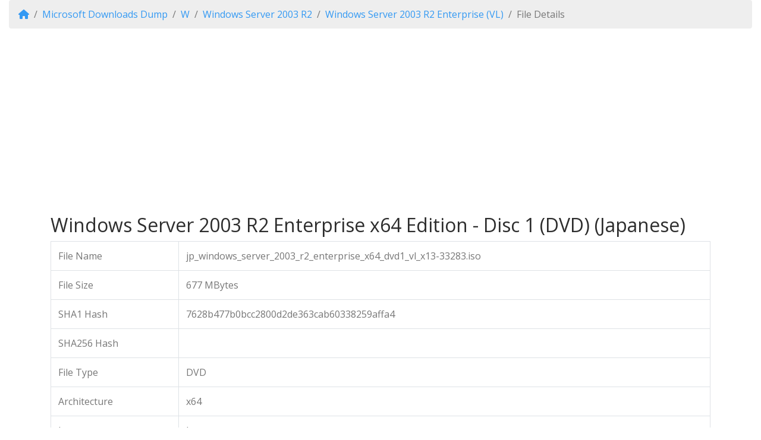

--- FILE ---
content_type: text/html; charset=UTF-8
request_url: https://www.heidoc.net/php/myvsdump_details.php?id=P257F11307Ax64Lja
body_size: 2623
content:

<!DOCTYPE html>
<html lang="en-US">
<head>
  <meta charset="utf-8" />
  <meta name="application-name" content="Microsoft SHA1 Hash Archive from &quot;My Visual Studio&quot;" />
  <meta name="author" lang="de" content="Jan Krohn (webmaster@vic-fontaine.com)" />
  <meta name="description" content="Windows Server 2003 R2 Enterprise x64 Edition - Disc 1 (DVD) (Japanese)" />
  <meta name="keywords" content="Microsoft, Windows, Office, hashes, sha1, descriptions, file sizes, release dates" />
  <meta name="robots" content="index, follow" />
  <meta name="ICBM" content="50.7750626, 6.014801" />
  <meta name="geo.position" content="50.7750626;6.014801" />
  <meta name="geo.country" content="nl" />
  <meta name="geo.a1" content="NL-LI" />
  <meta name="geo.a2" content="Limburg" />
  <meta name="geo.a3" content="Vaals" />
  <meta name="msapplication-TileColor" content="#ffffff" />
  <meta name="msapplication-TileImage" content="/tileimage-150x150.png" />
  <meta name="msapplication-square70x70logo" content="/tileimage-70x70.png" />
  <meta name="msapplication-square150x150logo" content="/tileimage-150x150.png" />
  <meta name="msapplication-wide310x150logo" content="/tileimage-310x150.png" />
  <meta name="msapplication-square310x310logo" content="/tileimage-310x310.png" />
  <meta property="og:title" content="Microsoft SHA1 Hash Archive from &quot;My Visual Studio&quot;" />
  <meta property="og:description" content="Windows Server 2003 R2 Enterprise x64 Edition - Disc 1 (DVD) (Japanese)" />
  <meta property="og:type" content="product" />
  <meta property="og:url" content="https://www.heidoc.net/php/myvsdump_details.php?id=P257F11307Ax64Lja" />
  <meta property="og:image" content="http://www.heidoc.net/php/ms1200.jpg" />
  <meta property="og:image:type" content="image/jpeg" />
  <meta property="og:image:width" content="1200" />
  <meta property="og:image:height" content="675" />
  <meta property="og:locale" content="en_US" />
  <meta property="fb:admins" content="545510937" />
  <meta property="fb:app_id" content="2124320294459970" />
  <meta name="twitter:card" content="summary_large_image" />
  <meta name="twitter:site" content="@heidocnetwork">
  <meta name="twitter:title" content="Microsoft SHA1 Hash Archive from &quot;My Visual Studio&quot;" />
  <meta name="twitter:description" content="Windows Server 2003 R2 Enterprise x64 Edition - Disc 1 (DVD) (Japanese)" />
  <meta name="twitter:url" content="https://www.heidoc.net/php/myvsdump_details.php?id=P257F11307Ax64Lja" />
  <meta name="twitter:image" content="http://www.heidoc.net/php/ms1200.jpg" />
  <meta name="viewport" content="width=device-width, initial-scale=1, shrink-to-fit=no">

  <title>Windows Server 2003 R2 Enterprise x64 Edition - Disc 1 (DVD) (Japanese)</title>
  <link rel="canonical" href="http://www.heidoc.net/php/myvsdump_details.php?id=P257F11307Ax64Lja" />
  <link rel="icon" type="image/x-icon" href="/favicon.ico" />
  <link rel="shortcut icon" type="image/x-icon" href="/favicon.ico" />
  <link rel="apple-touch-icon" href="/apple-touch-icon.png" /> 
  <link rel="start" type="text/html" href="https://www.heidoc.net/" title="HeiDoc.net" />
    <link rel="stylesheet" href="https://cdn.jsdelivr.net/npm/bootswatch@4.6.2/dist/spacelab/bootstrap.min.css">
  <link rel="stylesheet" href="https://cdnjs.cloudflare.com/ajax/libs/font-awesome/6.7.2/css/all.min.css">
  <script src="https://code.jquery.com/jquery-3.7.1.min.js"></script>
  <script src="https://cdn.jsdelivr.net/npm/bootstrap@4.6.2/dist/js/bootstrap.bundle.min.js"></script>
  <script src="https://cmp.uniconsent.com/v2/stub.min.js"></script>
  <script src="https://cmp.uniconsent.com/v2/stubgcm.min.js"></script>
  <script async src='https://cmp.uniconsent.com/v2/8d3a096937/cmp.js'></script>  <script async src="//pagead2.googlesyndication.com/pagead/js/adsbygoogle.js"></script>
  <script>
//  <![CDATA[
  (adsbygoogle = window.adsbygoogle || []).push({
    google_ad_client: "ca-pub-0889244685730329",
    enable_page_level_ads: true
  });
//  ]]>
  </script>
  <script async src="https://pagead2.googlesyndication.com/pagead/js/adsbygoogle.js?client=ca-pub-0889244685730329" crossorigin="anonymous"></script>
</head>

<body>
  <div class="container-fluid">
    <nav aria-label="breadcrumb">
      <ol class="breadcrumb">
        <li class="breadcrumb-item"><a href="https://www.heidoc.net/"><i class="fa fa-home"></i></a></li>
        <li class="breadcrumb-item"><a href="https://www.heidoc.net/php/myvsdump.php">Microsoft Downloads Dump</a></li>
        <li class="breadcrumb-item"><a href="https://www.heidoc.net/php/myvsdump_directory.php?letter=W">W</a></li>
        <li class="breadcrumb-item"><a href="https://www.heidoc.net/php/myvsdump_family.php?family=Windows+Server+2003+R2">Windows Server 2003 R2</a></li>
        <li class="breadcrumb-item"><a href="https://www.heidoc.net/php/myvsdump_name.php?family=Windows+Server+2003+R2&amp;name=Windows+Server+2003+R2+Enterprise+%28VL%29">Windows Server 2003 R2 Enterprise (VL)</a></li>
        <li class="breadcrumb-item active" aria-current="page">File Details</li>
      </ol>
    </nav>
  </div>

  <div class="container">
    <p>
      <script async src="//pagead2.googlesyndication.com/pagead/js/adsbygoogle.js"></script>
      <ins class="adsbygoogle"
           style="display:block"
           data-ad-client="ca-pub-0889244685730329"
           data-ad-slot="2584126513"
           data-ad-format="auto"></ins>
      <script>
//      <![CDATA[
          (adsbygoogle = window.adsbygoogle || []).push({});
//      ]]>
      </script>
    </p>

    <h2>Windows Server 2003 R2 Enterprise x64 Edition - Disc 1 (DVD) (Japanese)</h2>
  </div>

  <div class="container">
    <div class="table-responsive">
    <table class="table table-bordered table-hover w-100">
      <tbody>
        <tr>
          <td>File Name</td>
          <td>jp_windows_server_2003_r2_enterprise_x64_dvd1_vl_x13-33283.iso</td>
        </tr>
        <tr>
          <td>File Size</td>
          <td>677 MBytes</td>
        </tr>
        <tr>
          <td>SHA1 Hash</td>
          <td>7628b477b0bcc2800d2de363cab60338259affa4</td>
        </tr>
        <tr>
          <td>SHA256 Hash</td>
          <td></td>
        </tr>
        <tr>
          <td>File Type</td>
          <td>DVD</td>
        </tr>
        <tr>
          <td>Architecture</td>
          <td>x64</td>
        </tr>
        <tr>
          <td>Language</td>
          <td>Japanese</td>
        </tr>
        <tr>
          <td>Release Date</td>
          <td>2007-01-15 22:53:48</td>
        </tr>
        <tr>
          <td>Product ID</td>
          <td>257</td>
        </tr>
        <tr>
          <td>File ID</td>
          <td>11307</td>
        </tr>
      </tbody>
    </table>
    </div>
  </div>
  
  
  <div class="container">
<div class="card text-white bg-primary mb-3">
  <div class="card-header"><h5>Where is the download?</h5></div>
  <div class="card-body">
    <p class="card-text">
      Apart from the
      <a href="https://www.heidoc.net/joomla/technology-science/microsoft/67-microsoft-windows-and-office-iso-download-tool" class="card-link">Windows and Office downloader</a>
      we don't provide any downloads. However, the information on this page will help you find a trustworthy download on Google instead. You can proceed as follows:
    <ol>
      <li>Search Google for the metadata given on this page, such as the <strong>SHA1 Hash</strong>, <strong>SHA256 Hash</strong> or the <strong>File Name</strong>.</li>
      <li>Go through the search results, and download any file that seems to match this product.</li>
      <li>To avoid receiving any tampered downloads, compare the <strong>File Size</strong> and <strong>Hashes</strong> of your file with the information
          on this page. You can calculate the hashes of a file using
          <a href="https://www.7-zip.org/" target="_blank" class="card-link">7-ZIP</a> for example.</li>
    </ol>
    <p class="card-text">Start your search by pasting a hash or the file name into the Google box here (opens in a new tab):</p>
    <script>
//  <![CDATA[
      (function() {
        var cx = 'partner-pub-0889244685730329:3152345941';
        var gcse = document.createElement('script');
        gcse.type = 'text/javascript';
        gcse.async = true;
        gcse.src = 'https://cse.google.com/cse.js?cx=' + cx;
        var s = document.getElementsByTagName('script')[0];
        s.parentNode.insertBefore(gcse, s);
      })();
//      ]]>
    </script>
    <div class="gcse-searchbox-only"></div>
  </div>
</div>
  </div>

  <div class="container-fluid card mt-2">
    <div class="card-body">
      <p class="card-text">Copyright &copy; 2017-2021 by HeiDoc.net</p>
    </div>
  </div>

</body>



--- FILE ---
content_type: text/html; charset=utf-8
request_url: https://www.google.com/recaptcha/api2/aframe
body_size: 116
content:
<!DOCTYPE HTML><html><head><meta http-equiv="content-type" content="text/html; charset=UTF-8"></head><body><script nonce="LzuDgH9XUrWlzaWWNX3mNw">/** Anti-fraud and anti-abuse applications only. See google.com/recaptcha */ try{var clients={'sodar':'https://pagead2.googlesyndication.com/pagead/sodar?'};window.addEventListener("message",function(a){try{if(a.source===window.parent){var b=JSON.parse(a.data);var c=clients[b['id']];if(c){var d=document.createElement('img');d.src=c+b['params']+'&rc='+(localStorage.getItem("rc::a")?sessionStorage.getItem("rc::b"):"");window.document.body.appendChild(d);sessionStorage.setItem("rc::e",parseInt(sessionStorage.getItem("rc::e")||0)+1);localStorage.setItem("rc::h",'1769175664225');}}}catch(b){}});window.parent.postMessage("_grecaptcha_ready", "*");}catch(b){}</script></body></html>